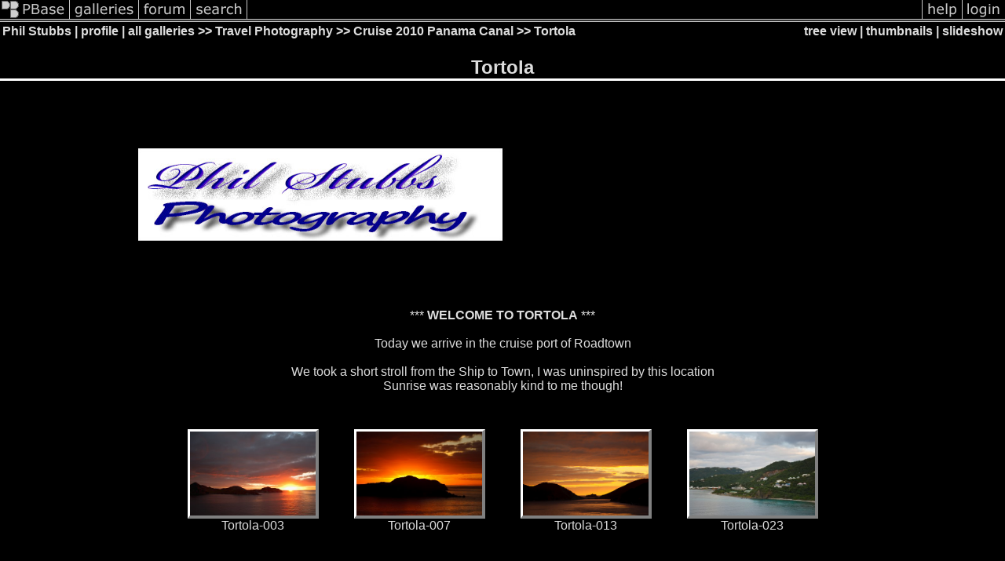

--- FILE ---
content_type: text/html; charset=ISO-8859-1
request_url: https://pbase.com/phil_stubbs/tortola
body_size: 2772
content:
<html lang="en-US"><head>
<title>Tortola Photo Gallery by Phil Stubbs at pbase.com</title>
<link rel="stylesheet" type="text/css" href="https://ap1.pbase.com/styles/gallery2.v4.css">
<link rel="stylesheet" type="text/css" href="https://css.pbase.com/styles/92980.css">
<meta property="og:site_name" content="PBase"/>
<meta property="og:title" content="Tortola by Phil Stubbs"/>
<meta property="og:type" content="gallery"/>
<meta property="og:image" content="https://a4.pbase.com/g4/59/619459/3/133105455.hx3Vf8Pz.jpg"/>
<meta property="og:url" content="https://pbase.com/phil_stubbs/tortola"/>
<meta property="fb:admins" content="1056217662"/>
<meta property="fb:page_id" content="204057099643592"/>
<base href="https://pbase.com">
<script language="JavaScript" type="text/javascript" src="https://ap1.pbase.com/js/jquery-1.9.1.min.js"></script>
<script language="JavaScript" type="text/javascript" src="https://ap1.pbase.com/js/jquery.mobile.custom.min.js"></script>
<script language="JavaScript" type="text/javascript" src="https://ap1.pbase.com/js/ajaxRequestObject.js"></script>
<script language="JavaScript" type="text/javascript" src="https://ap1.pbase.com/js/ajaxVote.v2.js"></script>
<script language="JavaScript" type="text/javascript" src="https://ap1.pbase.com/js/common.js"></script>
<script language="JavaScript" type="text/javascript" src="https://ap1.pbase.com/js/paging.v8.js"></script>
<script language="JavaScript" type="text/javascript" src="https://ap1.pbase.com/js/comments.v4.js"></script>
</head><body>
<TABLE border=0 cellspacing=0 cellpadding=0 width="100%"><tr>
<td><A HREF="https://pbase.com" target="_top" title="pbase photos"><IMG src="https://ap1.pbase.com/site/m/3/m_pbase.gif" border=0 alt="photo sharing and upload"></A></td>
<td><A HREF="https://pbase.com/galleries" target="_top" title="recent picture uploads"><IMG src="https://ap1.pbase.com/site/m/3/m_g.gif" border=0 alt="picture albums"></A></td>
<td><A HREF="https://forum.pbase.com" target="_top" title="photography discussion forums"><IMG src="https://ap1.pbase.com/site/m/3/m_f.gif" border=0 alt="photo forums"></A></td>
<td><A HREF="https://pbase.com/search" target="_top" title="pbase photo search"><IMG src="https://ap1.pbase.com/site/m/3/m_s.gif" border=0 alt="search pictures"></A></td>
<td width="100%"><A HREF="https://pbase.com/galleries?view=popular" target="_top" title="popular photos"><IMG src="https://ap1.pbase.com/site/m/3/m_sp.gif" border=0 height="28" width="100%" alt="popular photos"></a></td>

<td><A HREF="https://pbase.com/help" target="_top" title="give me some help"><IMG src="https://ap1.pbase.com/site/m/3/m_h.gif" border=0 alt="photography help"></A></td>
<td><A HREF="https://pbase.com/login" target="_top" title="login to pbase"><IMG src="https://ap1.pbase.com/site/m/3/m_l.gif" border=0 alt="login"></A></td>
</tr></table>
<!-- END menu bar -->

<table border=0 width="100%">
<tr>
<td align=left >
<b>
Phil Stubbs
 | 
<a HREF="/phil_stubbs/profile" title="goto phil_stubbs's home page">profile</a>
 | 
<span class="treepath">
<A HREF="/phil_stubbs/root" title="view all of phil_stubbs's galleries">all galleries</A> >> <a href="/phil_stubbs/travel">Travel Photography</a> >> 
<a href="/phil_stubbs/cruise_2010">Cruise 2010  Panama Canal</a> >> 
Tortola
</span>
</b>
</td>
<td  align=right nowrap valign=top>
<b>
<a href="/phil_stubbs/tortola&amp;view=tree" rel="nofollow">tree view</a>
 | thumbnails | <a href="/phil_stubbs/tortola&view=slideshow" rel="nofollow">slideshow</a>
</b>
</td>
</tr>
</table>
<DIV id="page-1">
<h2>Tortola</h2><DIV class="galleryheader">
<!-- BEGIN user desc -->
<br>
<br>
<p align="center"> 



<img border="0" src="https://pbase.com/phil_stubbs/image/107048127/original.jpg" width="1000" height="150"></p><br>
<br>
<p align="center"> 
*** <b>WELCOME TO TORTOLA</b> ***
<br>
<br>
Today we arrive in the cruise port of Roadtown<br>
<br>
We took a short stroll from the Ship to Town, I was uninspired by this location<br>
Sunrise was reasonably kind to me though!
<!-- END user desc -->
</DIV>
<DIV class="thumbnails">

<CENTER>
<TABLE border=0 cellpadding=15 width="50%" cellspacing=15>
<TR valign=middle>
<TD align=center class="thumbnail"><A HREF="https://pbase.com/phil_stubbs/image/133105455" class="thumbnail"><IMG class=thumbnail src="https://a4.pbase.com/g4/59/619459/3/133105455.hx3Vf8Pz.jpg" WIDTH=160 HEIGHT=107 border=0 alt="Tortola-003"  loading="lazy" ></A><br><font size=3>Tortola-003</font></TD>
<TD align=center class="thumbnail"><A HREF="https://pbase.com/phil_stubbs/image/133109156" class="thumbnail"><IMG class=thumbnail src="https://a4.pbase.com/g4/59/619459/3/133109156.vJmyDxeH.jpg" WIDTH=160 HEIGHT=107 border=0 alt="Tortola-007"  loading="lazy" ></A><br><font size=3>Tortola-007</font></TD>
<TD align=center class="thumbnail"><A HREF="https://pbase.com/phil_stubbs/image/133128468" class="thumbnail"><IMG class=thumbnail src="https://a4.pbase.com/g4/59/619459/3/133128468.1eqjQaTs.jpg" WIDTH=160 HEIGHT=107 border=0 alt="Tortola-013"  loading="lazy" ></A><br><font size=3>Tortola-013</font></TD>
<TD align=center class="thumbnail"><A HREF="https://pbase.com/phil_stubbs/image/133137006" class="thumbnail"><IMG class=thumbnail src="https://a4.pbase.com/g4/59/619459/3/133137006.znHYAhYn.jpg" WIDTH=160 HEIGHT=107 border=0 alt="Tortola-023"  loading="lazy" ></A><br><font size=3>Tortola-023</font></TD>
</TR><TR>
<TD align=center class="thumbnail"><A HREF="https://pbase.com/phil_stubbs/image/133158009" class="thumbnail"><IMG class=thumbnail src="https://a4.pbase.com/g4/59/619459/3/133158009.PthiJRXV.jpg" WIDTH=107 HEIGHT=160 border=0 alt="Tortola-024"  loading="lazy" ></A><br><font size=3>Tortola-024</font></TD>
<TD align=center class="thumbnail"><A HREF="https://pbase.com/phil_stubbs/image/133182784" class="thumbnail"><IMG class=thumbnail src="https://a4.pbase.com/g4/59/619459/3/133182784.Re1wLGhC.jpg" WIDTH=160 HEIGHT=107 border=0 alt="Tortola-026"  loading="lazy" ></A><br><font size=3>Tortola-026</font></TD>
<TD align=center class="thumbnail"><A HREF="https://pbase.com/phil_stubbs/image/133192451" class="thumbnail"><IMG class=thumbnail src="https://a4.pbase.com/g4/59/619459/3/133192451.MW9f0GUs.jpg" WIDTH=160 HEIGHT=107 border=0 alt="Tortola-028"  loading="lazy" ></A><br><font size=3>Tortola-028</font></TD>
<TD align=center class="thumbnail"><A HREF="https://pbase.com/phil_stubbs/image/133214980" class="thumbnail"><IMG class=thumbnail src="https://a4.pbase.com/g4/59/619459/3/133214980.VvAA6LH9.jpg" WIDTH=160 HEIGHT=107 border=0 alt="Tortola-033"  loading="lazy" ></A><br><font size=3>Tortola-033</font></TD>
</TR><TR>
<TD align=center class="thumbnail"><A HREF="https://pbase.com/phil_stubbs/image/133226535" class="thumbnail"><IMG class=thumbnail src="https://a4.pbase.com/g4/59/619459/3/133226535.pYQWL4fy.jpg" WIDTH=160 HEIGHT=107 border=0 alt="Tortola-037"  loading="lazy" ></A><br><font size=3>Tortola-037</font></TD>
<TD align=center class="thumbnail"><A HREF="https://pbase.com/phil_stubbs/image/133235328" class="thumbnail"><IMG class=thumbnail src="https://a4.pbase.com/g4/59/619459/3/133235328.S181ruig.jpg" WIDTH=160 HEIGHT=107 border=0 alt="Tortola-038"  loading="lazy" ></A><br><font size=3>Tortola-038</font></TD>
<TD align=center class="thumbnail"><A HREF="https://pbase.com/phil_stubbs/image/133260897" class="thumbnail"><IMG class=thumbnail src="https://a4.pbase.com/g4/59/619459/3/133260897.nWBYZnN2.jpg" WIDTH=160 HEIGHT=107 border=0 alt="Tortola-039"  loading="lazy" ></A><br><font size=3>Tortola-039</font></TD>
<TD align=center class="thumbnail"><A HREF="https://pbase.com/phil_stubbs/image/133284472" class="thumbnail"><IMG class=thumbnail src="https://a4.pbase.com/g4/59/619459/3/133284472.uc49ABw1.jpg" WIDTH=160 HEIGHT=107 border=0 alt="Tortola-042"  loading="lazy" ></A><br><font size=3>Tortola-042</font></TD>
</TR></TABLE>
</CENTER>

</DIV>
<DIV class="gallery_comments">
<!-- BEGIN vote comment section -->
<br>
<table border=0 cellspacing = 0 cellpadding=2 width="95%" align=center >
<tr>
<td colspan=2>
<a href="/phil_stubbs/tortola&gcmd=add_comment" rel="nofollow" id="leave_comment">comment</a>
 | <span id="socialSharing">
  
  <a id="share" href="#" url="https://pbase.com/phil_stubbs/tortola" rel="nofollow">share</a>
  <span id="socialSharingButtons" switch="off" style="display: none;"></span>
</span>
</td>
</tr>
</table>
<!-- END vote comment section -->

<div id="commententry" style="display:none;">
  <FORM name="add_comment" action="/phil_stubbs/tortola" method="POST" enctype="application/x-www-form-urlencoded">
  <table border=0 cellpadding=0 cellspacing=0>
    <tr><td colspan=2>Type your message and click Add Comment</td></tr>
    <tr>
    <td colspan=2 class="message_body">
      <textarea  name="message" rows="6" cols="90"></textarea>
    </td>
    </tr>
    <tr><td colspan=2><span class="small">
It is best to <a href="/login">login</a> or <a href="/register">register</a> first but you may post as a guest.<br>
Enter an optional name and contact email address.
    <span style="display:none;">Name <input type="text" name="comtitle" size=12 maxlength=24></span>
    </td></tr>
    <tr><td colspan=2>
Name <input type="text" name="guest_name" size=24 maxlength=32>
 Email <input type="text" name="guest_email" size=32 maxlength=64>
    </td></tr>
    <tr><td>
      <input type="submit" name="submit" value="Add Comment">
      <a href="/help/comments">help</a>
    </td>
    <td nowrap align="right">
      <input type="checkbox" name="private_flag" value="Y"> <span class="small">private comment</span>
    </td>
    </tr>
  </table>

  <input type="hidden" name="code" value="3">
  <input type="hidden" name="id" value="6656336">
  <input type="hidden" name="key" value="aa9jCBSFzNmGI1EwkjTNHrFs">
  </FORM>
</div>
<div id="commentlist">
</div>
<div id="commententry" style="">
  <FORM name="add_comment" action="/phil_stubbs/tortola" method="POST" enctype="application/x-www-form-urlencoded">
  <table border=0 cellpadding=0 cellspacing=0>
    <tr><td colspan=2>Type your message and click Add Comment</td></tr>
    <tr>
    <td colspan=2 class="message_body">
      <textarea  name="message" rows="6" cols="90"></textarea>
    </td>
    </tr>
    <tr><td colspan=2><span class="small">
It is best to <a href="/login">login</a> or <a href="/register">register</a> first but you may post as a guest.<br>
Enter an optional name and contact email address.
    <span style="display:none;">Name <input type="text" name="comtitle" size=12 maxlength=24></span>
    </td></tr>
    <tr><td colspan=2>
Name <input type="text" name="guest_name" size=24 maxlength=32>
 Email <input type="text" name="guest_email" size=32 maxlength=64>
    </td></tr>
    <tr><td>
      <input type="submit" name="submit" value="Add Comment">
      <a href="/help/comments">help</a>
    </td>
    <td nowrap align="right">
      <input type="checkbox" name="private_flag" value="Y"> <span class="small">private comment</span>
    </td>
    </tr>
  </table>

  <input type="hidden" name="code" value="3">
  <input type="hidden" name="id" value="6656336">
  <input type="hidden" name="key" value="aa9jCBSFzNmGI1EwkjTNHrFs">
  </FORM>
</div>
</DIV>
<DIV class="gallery_hitcounts">
<font size=small><i>click on thumbnails for full image</i></font></DIV>
</DIV>
<!-- Start of StatCounter Code -->
<script type="text/javascript">
var sc_project=7902462;
var sc_invisible=1;
var sc_security="e26b1f41";
</script>
<script type="text/javascript" src="https://www.statcounter.com/counter/counter.js"></script>
<noscript>
  <div class="statcounter">
    <a class="statcounter" title="free web stats" href="https://statcounter.com/" target="_blank">
      <img class="statcounter" src="https://c.statcounter.com/7902462/0/e26b1f41/1/" alt="free web stats" referrerPolicy="no-referrer-when-downgrade">
    </a>
  </div>
</noscript>
<!-- End of StatCounter Code -->
<script src="https://www.google-analytics.com/urchin.js" type="text/javascript">
</script>
<script type="text/javascript">
        _uacct = "UA-5042194-1";
        urchinTracker();
</script>
<script src="https://ap1.pbase.com/js/social.js"></script>

</body>
</html>

--- FILE ---
content_type: text/css
request_url: https://css.pbase.com/styles/92980.css
body_size: 357
content:
DIV,BODY,TD,TH,TR,TABLE,FONT,INPUT,LI,UL,FORM,
BLOCKQUOTE,P,B,I,H1,H2,H3,H4,H5 {
  font-family: arial,helvetica,sans-serif;
  color :  #dddddd;
  background :  black;
}

h2{text-align:center;border-bottom: white 3px solid;}

A:link { color :  #dddddd}
A:active { color :  #d5ae83}
A:visited { color :  #5068e3}
A:hover { color :  #dddddd}

.caption {
  font-size : 10pt;
  color :  white;
  font-style : Bold;
}

img.thumbnail { 
  border-top : 3px solid  white; 
  border-left : 3px solid  white; 
  border-bottom : 4px solid  gray;
  border-right : 4px solid  gray; 
 } 
 

IMG.display {
  border-top : 6pt solid  white;
  border-left : 6px solid  white;
  border-bottom : 8px solid  gray;
  border-right : 8px solid  gray;
} 





BODY { margin-top: 0px; top: 0px; }
BODY TABLE A IMG { display: inline; }
HR { position: relative; }
